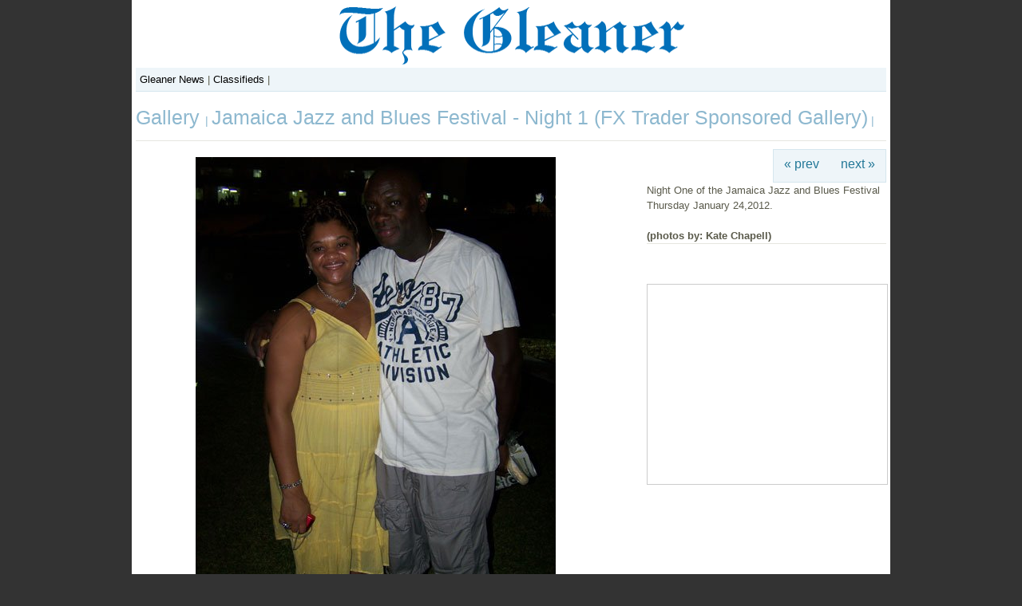

--- FILE ---
content_type: text/html; charset=UTF-8
request_url: https://gallery.jamaica-gleaner.com/gallery/jazz-and-blues-night-1/100_5247.jpg.php
body_size: 3301
content:
 <!DOCTYPE html PUBLIC "-//W3C//DTD XHTML 1.0 Transitional//EN" "http://www.w3.org/TR/xhtml1/DTD/xhtml1-transitional.dtd">
<html xmlns="http://www.w3.org/1999/xhtml">
<head>
	<script type="text/javascript" src="/gallery/zp-core/js/jquery.js"></script>
	<script type="text/javascript" src="/gallery/zp-core/js/zenphoto.js"></script>
	<script type="text/javascript">
		// <!-- <![CDATA[
		var deleteAlbum1 = "Are you sure you want to delete this entire album?";
		var deleteAlbum2 = "Are you Absolutely Positively sure you want to delete the album? THIS CANNOT BE UNDONE!";
		var deleteImage = "Are you sure you want to delete the image? THIS CANNOT BE UNDONE!";
		var deleteArticle = "Are you sure you want to delete this article? THIS CANNOT BE UNDONE!";
		var deletePage = "Are you sure you want to delete this page? THIS CANNOT BE UNDONE!";			
		// ]]> -->
		</script>
		<title>Jamaica GleanerGallery|Jamaica Jazz and Blues Festival - Night 1 (FX Trader Sponsored Gallery)| </title>
<link rel="stylesheet" href="/gallery/themes/booth_gallery/styles/light.css" type="text/css" />
<link rel="stylesheet" href="https://gallery.jamaica-gleaner.com/gallery/zp-core/js/thickbox.css" type="text/css" />
<script src="https://gallery.jamaica-gleaner.com/gallery/zp-core/js/thickbox.js" type="text/javascript"></script>
<script type="text/javascript">
		function toggleComments() {
			var commentDiv = document.getElementById("comments");
			if (commentDiv.style.display == "block") {
				commentDiv.style.display = "none";
			} else {
				commentDiv.style.display = "block";
			}
		}
	</script>
<link rel="alternate" type="application/rss+xml" title="Gallery RSS" href="https://gallery.jamaica-gleaner.com/gallery/rss.php?lang=" />
<!--<script src="scripts/jquery.tools.min.js" type="text/javascript"></script>-->
</head>
<body>
<div id="main">
  <!--Header-->
  <div id="header">
    <div id="branding"></div>
   <!--<div id="ads">
          </div>-->
<div id="topnav">
<a href="http://jamaica-gleaner.com/">Gleaner News</a> | <a href="http://gleanerclassifieds.com/">Classifieds</a> | 
<!--
  <div id="main-nav-wrapper"> 
            	<ul class="topnav"> 
                	<li class="home"><a href="http://www.jamaica-gleaner.com/gleaner/">Home</a></li> 
                	 <li class="lead"><a href="http://www.jamaica-gleaner.com/gleaner/lead">Lead Stories</a></li> 
                    <li class="news"><a href="http://www.jamaica-gleaner.com/gleaner/news">News</a></li>  
                    <li class="Sports"><a href="http://www.jamaica-gleaner.com/gleaner/sports">Sports</a></li> 
                    <li class="ent"><a href="http://www.jamaica-gleaner.com/gleaner/ent">Entertainment</a></li> 
                    <li class="business"><a href="http://www.jamaica-gleaner.com/gleaner/business">Business</a></li> 
                    <li class="letters"><a href="http://www.jamaica-gleaner.com/gleaner/letters">Letters</a></li> 
                    <li class="cleisure"><a href="http://www.jamaica-gleaner.com/gleaner/cleisure">Commentary</a></li> 
                    <li class="flair"><a href="http://www.jamaica-gleaner.com/gleaner/flair">Flair</a></li> 
                    <li class="health"><a href="http://www.jamaica-gleaner.com/gleaner/health">Health</a></li> 
                </ul>
          </div>
			<div id="sub-nav-wrapper">
            	<ul id="sub-nav">
                	       <li><a href="http://www.jamaica-gleaner.com/gleaner/int">World News</a></li> 
                             <li><a href="http://www.jamaica-gleaner.com/gleaner/life">Lifestyle</a></li>
                             <li><a href="http://www.jamaica-gleaner.com/gleaner/focus">In focus</a></li> 
                            <li><a href="http://www.jamaica-gleaner.com/gleaner/auto">Auto</a></li> 
                            <li><a href="http://www.jamaica-gleaner.com/gleaner/social">Social</a></li> 
                            <li><a href="http://www.jamaica-gleaner.com/gleaner/out">Outlook</a></li> 
                            <li><a href="http://www.jamaica-gleaner.com/gleaner/cook">Food</a></li> 
                            <li><a href="http://www.jamaica-gleaner.com/gleaner/arts">Art & Leisure</a></li> 
                           
                </ul>
                <ul id="extra-nav">
                	<li class="first"><a href="http://www.gleanerclassifieds.com/">Classifieds</a></li> 
                    <li><a href="http://epaper.jamaica-gleaner.com/member/">ePaper</a></li> 
                    <li><a href="http://jamaica-gleaner.com/videos/">Videos</a></li>
                    <li><a href="http://go-jamaica.com/power/index.html">Radio</a></li>
                    
                </ul>
            </div>
-->

</div>
    <div id="gallerytitle">
      <h2><span><a href="/gallery/page/134" title=""> Gallery </a>  | <a href="/gallery/jazz-and-blues-night-1/page/5" title="Album Thumbnails">Jamaica Jazz and Blues Festival - Night 1 (FX Trader Sponsored Gallery)</a> |  </span><!-- <span class="zp_uneditable zp_uneditable_image_title"></span>
--> </h2>
    </div>
  </div>
  <!--Header Ends-->
  <!--Image Area-->
  <div id="imagearea">
    <!--Image-->
    <div id="image"> <a href="/gallery/zp-core/full-image.php?a=jazz-and-blues-night-1&amp;i=100_5247.jpg&amp;q=75&amp;wmk=gleaner" title=" "> <strong>
      <img src="/gallery/cache/jazz-and-blues-night-1/100_5247_600.jpg" alt=" " width="451" height="600" />      </strong> </a>
          </div>
    <!--Header Navigation and Caption and Ad to the right-->
    <div id="imageright">
      <!--Image Navigation-->
      <div class="imgnav">
                <div class="imgprevious"><a href="/gallery/jazz-and-blues-night-1/100_5246.jpg.php" title="Previous Image">&laquo; prev</a></div>
                <div class="imgnext"><a href="/gallery/jazz-and-blues-night-1/100_5248.jpg.php" title="Next Image">next &raquo;</a></div>
               </div>
          <div id="imagecaption">
          <div id="narrow1"> <span class="zp_uneditable zp_uneditable_image_desc">Night One of the Jamaica Jazz and Blues Festival Thursday January 24,2012.<br /><br /><strong>(photos by: Kate Chapell)</strong></span>
                        <hr />
            <br />
            <div id="exif_link"><a href="#" title="Image Info" class="colorbox">Image Info</a></div><div style='display:none'><div id="imagemetadata">
<span class='metadata_title'></span><table id="imagemetadata_data">
<tr><td class="label">Camera Maker:</td><td class="value"><span class="zp_uneditable zp_uneditable_image_EXIFMake"></span>
</td></tr>
<tr><td class="label">Camera Model:</td><td class="value"><span class="zp_uneditable zp_uneditable_image_EXIFModel"></span>
</td></tr>
<tr><td class="label">Original Time Taken:</td><td class="value"><span class="zp_uneditable zp_uneditable_image_EXIFDateTimeOriginal"></span>
</td></tr>
<tr><td class="label">Shutter Speed:</td><td class="value"><span class="zp_uneditable zp_uneditable_image_EXIFExposureTime"></span>
</td></tr>
<tr><td class="label">Aperture:</td><td class="value"><span class="zp_uneditable zp_uneditable_image_EXIFFNumber"></span>
</td></tr>
<tr><td class="label">ISO Sensitivity:</td><td class="value"><span class="zp_uneditable zp_uneditable_image_EXIFISOSpeedRatings"></span>
</td></tr>
<tr><td class="label">Exposure Compensation:</td><td class="value"><span class="zp_uneditable zp_uneditable_image_EXIFExposureBiasValue"></span>
</td></tr>
<tr><td class="label">Metering Mode:</td><td class="value"><span class="zp_uneditable zp_uneditable_image_EXIFMeteringMode"></span>
</td></tr>
<tr><td class="label">Flash Fired:</td><td class="value"><span class="zp_uneditable zp_uneditable_image_EXIFFlash"></span>
</td></tr>
<tr><td class="label">Focal Length:</td><td class="value"><span class="zp_uneditable zp_uneditable_image_EXIFFocalLength"></span>
</td></tr>
</table>
</div>
</div>             <br clear="all" />
                                                          </div>
        </div>
        <div id="ads300x250">
<!-- Conversant Media 300x250 Medium Rectangle CODE for Jamaica Gleaner -->
<script type="text/javascript">var vclk_options = {sid:20579,media_id:6,media_type:8,version:"1.4"};</script><script class="vclk_pub_code" type="text/javascript" src="http://cdn.fastclick.net/js/adcodes/pubcode.min.js?sid=20579&media_id=6&media_type=8&version=1.4&exc=1"></script><noscript><a href="http://media.fastclick.net/w/click.here?sid=20579&m=6&c=1" target="_blank"><img src="http://media.fastclick.net/w/get.media?sid=20579&m=6&tp=8&d=s&c=1&vcm_acv=1.4" width="300" height="250" border="1"></a></noscript>
<!-- Conversant Media 300x250 Medium Rectangle CODE for Jamaica Gleaner -->
</div>
      <!--image Capation-->
    </div>
  </div>
	<div id="ads"> 
      		
<script type="text/javascript"><!--
google_ad_client = "pub-4993191856924332";
/* gleaner-other-728x90 */
google_ad_slot = "3926913108";
google_ad_width = 728;
google_ad_height = 90;
//-->
</script>
<script type="text/javascript"
src="http://pagead2.googlesyndication.com/pagead/show_ads.js">
</script>









 	</div>
	<div id="footer">
		Copyright 2026 Jamaica Gleaner. 
	</div>	
</div>
<script type="text/javascript">
var gaJsHost = (("https:" == document.location.protocol) ? "https://ssl." : "http://www.");
document.write(unescape("%3Cscript src='" + gaJsHost + "google-analytics.com/ga.js' type='text/javascript'%3E%3C/script%3E"));
</script>
<script type="text/javascript">
var pageTracker = _gat._getTracker("UA-1039065-2");
pageTracker._initData();
pageTracker._trackPageview();
</script>
<!-- Start Quantcast tag -->
<script type="text/javascript">
_qoptions={
qacct:"p-b7rzrtx2GFaMk"
};
</script>
<script type="text/javascript" src="http://edge.quantserve.com/quant.js"></script>
<noscript>
<img src="http://pixel.quantserve.com/pixel/p-b7rzrtx2GFaMk.gif" style="display: none;" border="0" height="1" width="1" alt="Quantcast"/>
</noscript>
<!-- End Quantcast tag -->
</body>
</html>

<!-- zenphoto version 1.3.1 [5736] (Official Build) THEME: booth_gallery (image.php) { memory: 128M } PLUGINS: auto_backup class-video comment_form deprecated-functions filter-zenphoto_seo hitcounter security-logger tiny_mce zenphoto_news zenphoto_sendmail FILTERS: admin_XSRF_access [5: security-logger.php=>security_logger_admin_XSRF_access] admin_allow_access [5: security-logger.php=>security_logger_adminGate] admin_log_actions [5: security-logger.php=>security_logger_log_action] admin_login_attempt [5: security-logger.php=>security_logger_adminLoginLogger] admin_managed_albums_access [5: security-logger.php=>security_logger_adminAlbumGate] admin_overview_left [5: zenphoto_news.php=>printNews] comment_post [5: comment_form.php=>comment_form_comment_post] edit_admin_custom_data [1: comment_form.php=>comment_form_edit_admin] edit_comment_custom_data [5: comment_form.php=>comment_form_edit_comment] guest_login_attempt [5: security-logger.php=>security_logger_guestLoginLogger] load_theme_script [5: hitcounter.php=>hitcounter_load_script] log_setup [5: security-logger.php=>security_logger_log_setup] save_admin_custom_data [5: comment_form.php=>comment_form_save_admin] save_comment_custom_data [5: comment_form.php=>comment_form_save_comment] save_user [5: security-logger.php=>security_logger_UserSave] sendmail [5: zenphoto_sendmail.php=>zenphoto_sendmail] seoFriendly [5: filter-zenphoto_seo.php=>filterAccentedCharacters] seoFriendly_js [5: filter-zenphoto_seo.php=>filterAccentedCharacters_js] texteditor_config [5: tiny_mce.php=>tinymceConfigJS]  -->